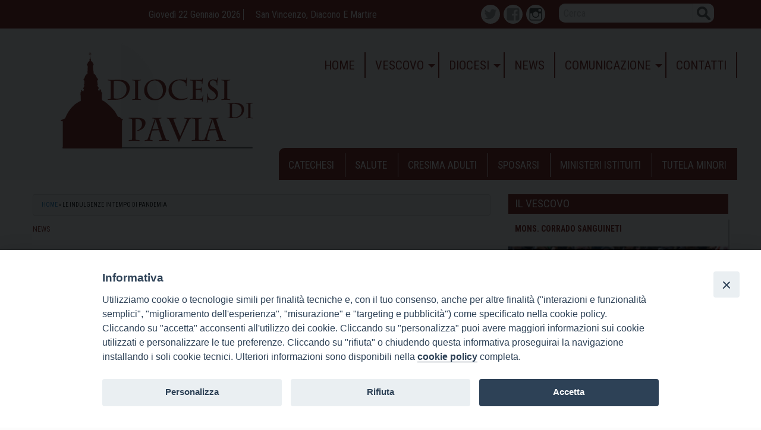

--- FILE ---
content_type: text/html; charset=UTF-8
request_url: https://www.diocesi.pavia.it/wp-admin/admin-ajax.php
body_size: -54
content:
"<span class=\"legend-block\"><div class=\"legend\"><input data-type=\"cat\" type=\"checkbox\" class=\"single_label_legend\" value=\"334\" id=\"cat33469717cb75ca7c\">\n  <label for=\"cat33469717cb75ca7c\" class=\"wd-class-334-eventi-in-diocesi\"><span class=\"event-styled wd-class-334\"><\/span> Eventi in diocesi<\/label><input data-type=\"cat\" type=\"checkbox\" class=\"single_label_legend\" value=\"333\" id=\"cat33369717cb75ca7c\">\n  <label for=\"cat33369717cb75ca7c\" class=\"wd-class-333-impegni-del-vescovo\"><span class=\"event-styled wd-class-333\"><\/span> Impegni del vescovo<\/label><\/div><\/span>"